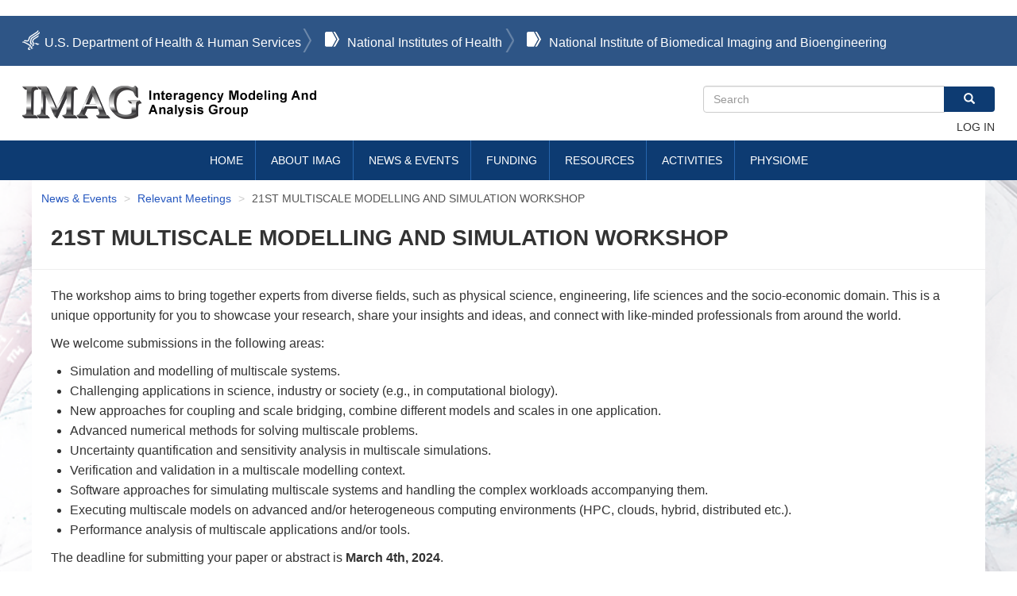

--- FILE ---
content_type: text/html; charset=UTF-8
request_url: https://www.imagwiki.nibib.nih.gov/news-events/relevant-meetings/21st-multiscale-modelling-and-simulation-workshop
body_size: 8592
content:
<!DOCTYPE html>
<html  lang="en" dir="ltr">
  <head>
    <meta charset="utf-8" />
<meta name="Generator" content="Drupal 11 (https://www.drupal.org)" />
<meta name="MobileOptimized" content="width" />
<meta name="HandheldFriendly" content="true" />
<meta name="viewport" content="width=device-width, initial-scale=1.0" />
<link rel="icon" href="/themes/custom/imagwiki/images/favicon.ico" type="image/vnd.microsoft.icon" />
<link rel="canonical" href="https://www.imagwiki.nibib.nih.gov/news-events/relevant-meetings/21st-multiscale-modelling-and-simulation-workshop" />
<link rel="shortlink" href="https://www.imagwiki.nibib.nih.gov/node/538781" />

    <title>21ST MULTISCALE MODELLING AND SIMULATION WORKSHOP | Interagency Modeling and Analysis Group</title>
    <link rel="stylesheet" media="all" href="/sites/default/files/css/css_4-N6X9_pqsxKgT2SHMwf3wtF219qYhqEaaspRS10FIQ.css?delta=0&amp;language=en&amp;theme=imagwiki&amp;include=eJx1jMEOwyAMQ38IldO-J0ohZSkZIJKq7d-Papu0HXaIJdsvRlUy4LJSsNp9UJ3GwVI7CKuB2ink8D9VaAcVDBlmqUP35EKmyIO7QZMtcYF21VwiFXtR_tu4UDv52LeGMuGKx08QGaUmR4cJl_xJ39bxA9POmf314nRr1BfW-9hnc3qq0cPPqPQElmpa8Q" />
<link rel="stylesheet" media="all" href="https://cdn.jsdelivr.net/npm/entreprise7pro-bootstrap@3.4.8/dist/css/bootstrap.min.css" integrity="sha256-zL9fLm9PT7/fK/vb1O9aIIAdm/+bGtxmUm/M1NPTU7Y=" crossorigin="anonymous" />
<link rel="stylesheet" media="all" href="https://cdn.jsdelivr.net/npm/@unicorn-fail/drupal-bootstrap-styles@0.0.2/dist/3.1.1/7.x-3.x/drupal-bootstrap.min.css" integrity="sha512-nrwoY8z0/iCnnY9J1g189dfuRMCdI5JBwgvzKvwXC4dZ+145UNBUs+VdeG/TUuYRqlQbMlL4l8U3yT7pVss9Rg==" crossorigin="anonymous" />
<link rel="stylesheet" media="all" href="https://cdn.jsdelivr.net/npm/@unicorn-fail/drupal-bootstrap-styles@0.0.2/dist/3.1.1/8.x-3.x/drupal-bootstrap.min.css" integrity="sha512-jM5OBHt8tKkl65deNLp2dhFMAwoqHBIbzSW0WiRRwJfHzGoxAFuCowGd9hYi1vU8ce5xpa5IGmZBJujm/7rVtw==" crossorigin="anonymous" />
<link rel="stylesheet" media="all" href="https://cdn.jsdelivr.net/npm/@unicorn-fail/drupal-bootstrap-styles@0.0.2/dist/3.2.0/7.x-3.x/drupal-bootstrap.min.css" integrity="sha512-U2uRfTiJxR2skZ8hIFUv5y6dOBd9s8xW+YtYScDkVzHEen0kU0G9mH8F2W27r6kWdHc0EKYGY3JTT3C4pEN+/g==" crossorigin="anonymous" />
<link rel="stylesheet" media="all" href="https://cdn.jsdelivr.net/npm/@unicorn-fail/drupal-bootstrap-styles@0.0.2/dist/3.2.0/8.x-3.x/drupal-bootstrap.min.css" integrity="sha512-JXQ3Lp7Oc2/VyHbK4DKvRSwk2MVBTb6tV5Zv/3d7UIJKlNEGT1yws9vwOVUkpsTY0o8zcbCLPpCBG2NrZMBJyQ==" crossorigin="anonymous" />
<link rel="stylesheet" media="all" href="https://cdn.jsdelivr.net/npm/@unicorn-fail/drupal-bootstrap-styles@0.0.2/dist/3.3.1/7.x-3.x/drupal-bootstrap.min.css" integrity="sha512-ZbcpXUXjMO/AFuX8V7yWatyCWP4A4HMfXirwInFWwcxibyAu7jHhwgEA1jO4Xt/UACKU29cG5MxhF/i8SpfiWA==" crossorigin="anonymous" />
<link rel="stylesheet" media="all" href="https://cdn.jsdelivr.net/npm/@unicorn-fail/drupal-bootstrap-styles@0.0.2/dist/3.3.1/8.x-3.x/drupal-bootstrap.min.css" integrity="sha512-kTMXGtKrWAdF2+qSCfCTa16wLEVDAAopNlklx4qPXPMamBQOFGHXz0HDwz1bGhstsi17f2SYVNaYVRHWYeg3RQ==" crossorigin="anonymous" />
<link rel="stylesheet" media="all" href="https://cdn.jsdelivr.net/npm/@unicorn-fail/drupal-bootstrap-styles@0.0.2/dist/3.4.0/8.x-3.x/drupal-bootstrap.min.css" integrity="sha512-tGFFYdzcicBwsd5EPO92iUIytu9UkQR3tLMbORL9sfi/WswiHkA1O3ri9yHW+5dXk18Rd+pluMeDBrPKSwNCvw==" crossorigin="anonymous" />
<link rel="stylesheet" media="all" href="/sites/default/files/css/css_qWH6lZg98e_dbfzufZTWwMDTNGd0zYCQ4eyJlhwnVT0.css?delta=9&amp;language=en&amp;theme=imagwiki&amp;include=eJx1jMEOwyAMQ38IldO-J0ohZSkZIJKq7d-Papu0HXaIJdsvRlUy4LJSsNp9UJ3GwVI7CKuB2ink8D9VaAcVDBlmqUP35EKmyIO7QZMtcYF21VwiFXtR_tu4UDv52LeGMuGKx08QGaUmR4cJl_xJ39bxA9POmf314nRr1BfW-9hnc3qq0cPPqPQElmpa8Q" />
<link rel="stylesheet" media="all" href="/sites/default/files/css/css_wvcdvtEs9-phudfRNOnlSjjKCzha6jGvsOQgZlQUDks.css?delta=10&amp;language=en&amp;theme=imagwiki&amp;include=eJx1jMEOwyAMQ38IldO-J0ohZSkZIJKq7d-Papu0HXaIJdsvRlUy4LJSsNp9UJ3GwVI7CKuB2ink8D9VaAcVDBlmqUP35EKmyIO7QZMtcYF21VwiFXtR_tu4UDv52LeGMuGKx08QGaUmR4cJl_xJ39bxA9POmf314nRr1BfW-9hnc3qq0cPPqPQElmpa8Q" />

    <script type="application/json" data-drupal-selector="drupal-settings-json">{"path":{"baseUrl":"\/","pathPrefix":"","currentPath":"node\/538781","currentPathIsAdmin":false,"isFront":false,"currentLanguage":"en"},"pluralDelimiter":"\u0003","suppressDeprecationErrors":true,"ajaxPageState":{"libraries":"[base64]","theme":"imagwiki","theme_token":null},"ajaxTrustedUrl":{"\/search\/node":true},"gtag":{"tagId":"UA-140039501-4","consentMode":false,"otherIds":[],"events":[],"additionalConfigInfo":[]},"data":{"extlink":{"extTarget":true,"extTargetAppendNewWindowLabel":"(opens in a new window)","extTargetNoOverride":false,"extNofollow":true,"extTitleNoOverride":false,"extNoreferrer":true,"extFollowNoOverride":false,"extClass":"ext","extLabel":"(link is external)","extImgClass":false,"extSubdomains":true,"extExclude":"(.)\\.gov\/(.)|(.)\\.gov","extInclude":"","extCssExclude":"","extCssInclude":"","extCssExplicit":"","extAlert":true,"extAlertText":"You are leaving this website.\r\nThis external link provides additional information that is consistent with the intended purpose of this site. NIBIB cannot attest to the accuracy of a non-federal site. Linking to a non-federal site does not constitute an endorsement by NIBIB or any of its employees of the sponsors or the information and products presented on the site. \r\nYou will be subject to the destination site`s privacy policy when you follow the link.","extHideIcons":false,"mailtoClass":"mailto","telClass":"tel","mailtoLabel":"(link sends email)","telLabel":"(link is a phone number)","extUseFontAwesome":false,"extIconPlacement":"append","extPreventOrphan":false,"extFaLinkClasses":"fa fa-external-link","extFaMailtoClasses":"fa fa-envelope-o","extAdditionalLinkClasses":"","extAdditionalMailtoClasses":"","extAdditionalTelClasses":"","extFaTelClasses":"fa fa-phone","whitelistedDomains":[],"extExcludeNoreferrer":""}},"bootstrap":{"forms_has_error_value_toggle":1,"modal_animation":1,"modal_backdrop":"true","modal_focus_input":1,"modal_keyboard":1,"modal_select_text":1,"modal_show":1,"modal_size":"","popover_enabled":1,"popover_animation":1,"popover_auto_close":1,"popover_container":"body","popover_content":"","popover_delay":"0","popover_html":0,"popover_placement":"right","popover_selector":"","popover_title":"","popover_trigger":"click","tooltip_enabled":1,"tooltip_animation":1,"tooltip_container":"body","tooltip_delay":"0","tooltip_html":0,"tooltip_placement":"auto left","tooltip_selector":"","tooltip_trigger":"hover"},"superfish":{"superfish-main":{"id":"superfish-main","sf":{"animation":{"opacity":"show","height":"show"},"speed":"fast","autoArrows":false,"dropShadows":true},"plugins":{"supersubs":true}}},"ckeditor5Premium":{"isMediaInstalled":true},"user":{"uid":0,"permissionsHash":"e8ab9a2cd7dd3716bf6117d616315b8b41784aa03fd583df3286cea6c9907f1e"}}</script>
<script src="/sites/default/files/js/js_kY1e32aT8OewwrBxGK8_2SNBLc6eNCXr4mL42-BElYw.js?scope=header&amp;delta=0&amp;language=en&amp;theme=imagwiki&amp;include=eJxtjlEOwjAMQy9ULUeqUhq6bKWJ2hR2fDZgA6H9RH62HDmIWLOKCmFXXit5LmzusEBF5U71xzGRbKzuIpUg1q6Yh8iYJQ044eJoscxl3qMPuiSSMnnDBGk9__zu8g3Tg2eG7fmX4rptaq51pXrlNsKhzjw_bou5GBU7zV-q9dCeanhnMQ"></script>
<script src="/modules/contrib/google_tag/js/gtag.js?t6zpxf"></script>

  </head>
  <body class="path-node page-node-type-relevant-meetings has-glyphicons">
    <a href="#main-content" class="visually-hidden focusable skip-link">
      Skip to main content
    </a>
    
      <div class="dialog-off-canvas-main-canvas" data-off-canvas-main-canvas>
              <header class="navbar navbar-default container" id="navbar" role="banner">
            <div class="navbar-header">
          <div class="region region-navigation">
  	<div class="nih-ribbon-bar">
      <ul id="nihribbon" class="container">
        <li class="hhs"><a href="http://www.hhs.gov" target="_blank">U.S. Department of Health &amp; Human Services</a>
        </li>
        <li class="nih">
          <a href="http://www.nih.gov" target="_blank">National Institutes of Health</a>
        </li>
        <li class="nibib">
          <a href="https://www.nibib.nih.gov/" target="_blank">National Institute of Biomedical Imaging and Bioengineering</a>
        </li>
      </ul>
    </div>
    <div class="branding_search_bar container">
      <a class="logo mobile_logo" href="/" title="Home" rel="home">
        <h1>Interagency Modeling and Analysis Group</h1>
      </a>
    	      <a class="logo navbar-btn pull-left" href="/" title="Home" rel="home">
      <img src="/sites/default/files/imag-logo-image-v1.png" alt="Home" />
    </a>
      <div class="search-block-form block block-search block-search-form-block" data-drupal-selector="search-block-form" id="block-imagwiki-search" role="search">
  
      <h2 class="visually-hidden">Search</h2>
    
      <form action="/search/node" method="get" id="search-block-form" accept-charset="UTF-8">
  <div class="form-item js-form-item form-type-search js-form-type-search form-item-keys js-form-item-keys form-no-label form-group">
      <label for="edit-keys" class="control-label sr-only">Search</label>
  
  
  <div class="input-group"><input title="Enter the terms you wish to search for." data-drupal-selector="edit-keys" class="form-search form-control" placeholder="Search" type="search" id="edit-keys" name="keys" value="" size="15" maxlength="128" data-toggle="tooltip" /><span class="input-group-btn"><button type="submit" value="Search" class="button js-form-submit form-submit btn-primary btn icon-only"><span class="sr-only">Search</span><span class="icon glyphicon glyphicon-search" aria-hidden="true"></span></button></span></div>

  
  
  </div>
<div class="form-actions form-group js-form-wrapper form-wrapper" data-drupal-selector="edit-actions" id="edit-actions"></div>

</form>

  </div>
<nav role="navigation" aria-labelledby="block-imagwiki-account-menu-menu" id="block-imagwiki-account-menu">
            
  <h2 class="visually-hidden" id="block-imagwiki-account-menu-menu">User account menu</h2>
  

        
      <ul class="menu menu--account nav navbar-nav navbar-right">
                      <li class="first last">
                                        <a href="/user/login" data-drupal-link-system-path="user/login">Log in</a>
              </li>
        </ul>
  

  </nav>


      <img width="32px" height="32px" class="search mobile" src="/themes/custom/imagwiki/images/header/search_mobile.svg" alt="NIBIB mobile search"/>


         </div>
  </div>

                          <button type="button" class="navbar-toggle collapsed" data-toggle="collapse" data-target="#navbar-collapse" aria-expanded="false">
            <span class="sr-only">Toggle navigation</span>
            <span class="icon-bar"></span>
            <span class="icon-bar"></span>
            <span class="icon-bar"></span>
          </button>
              </div>

                    <div id="navbar-collapse" class="navbar-collapse collapse">
            <div class="region region-navigation-collapsible">
    <section id="block-imagwiki-mainnavigation-2" class="block block-superfish block-superfishmain clearfix">
  
    

      
<ul id="superfish-main" class="menu sf-menu sf-main sf-horizontal sf-style-none" role="menu" aria-label="Menu">
  

  
  <li id="main-standardfront-page" class="sf-depth-1 sf-no-children sf-first" role="none">
    
          <a href="/" class="sf-depth-1" role="menuitem">Home</a>
    
    
    
    
      </li>


            
  <li id="main-menu-link-contentad42ea14-bf29-4c20-8c87-fd0f1b037e7a" class="sf-depth-1 menuparent" role="none">
    
          <a href="/about-imag" class="sf-depth-1 menuparent" role="menuitem" aria-haspopup="true" aria-expanded="false">About IMAG</a>
    
    
    
              <ul role="menu">
      
      

  
  <li id="main-menu-link-contentff9d8581-895d-45c2-acd5-4b60ebf09833" class="sf-depth-2 sf-no-children sf-first" role="none">
    
          <a href="/content/history-imag" class="sf-depth-2" role="menuitem">History of IMAG</a>
    
    
    
    
      </li>


  
  <li id="main-menu-link-content1701239d-9c2b-430a-ab7c-164dc01c3e4b" class="sf-depth-2 sf-no-children" role="none">
    
          <a href="/content/multiscale-modeling-msm-consortium" class="sf-depth-2" role="menuitem">Multiscale Modeling (MSM) Consortium</a>
    
    
    
    
      </li>


  
  <li id="main-menu-link-content7ddb10e1-de34-4061-9807-ad201222be67" class="sf-depth-2 sf-no-children sf-last" role="none">
    
          <a href="/about-imag/frequently-asked-questions-faq" class="sf-depth-2" role="menuitem">FAQs – MSM</a>
    
    
    
    
      </li>



              </ul>
      
    
    
      </li>


            
  <li id="main-menu-link-content2413c41f-46fd-4c2f-a444-773a8f29cb3f" class="sf-depth-1 menuparent" role="none">
    
          <a href="/news-events" class="sf-depth-1 menuparent" role="menuitem" aria-haspopup="true" aria-expanded="false">News &amp; Events</a>
    
    
    
              <ul role="menu">
      
      

  
  <li id="main-menu-link-content24051111-ef6c-404c-962b-ccee5364dda7" class="sf-depth-2 sf-no-children sf-first" role="none">
    
          <a href="/news-events/imag-hosted-events" class="sf-depth-2" role="menuitem">IMAG Hosted Events</a>
    
    
    
    
      </li>


  
  <li id="main-menu-link-content6d8044c8-2db2-41e1-8847-17d3e0daae81" class="sf-depth-2 sf-no-children" role="none">
    
          <a href="/news-events/relevant-meetings" class="sf-depth-2" role="menuitem">Relevant Meetings</a>
    
    
    
    
      </li>


  
  <li id="main-menu-link-contentff6ad4fc-9dd9-436b-9ff3-69a02933d890" class="sf-depth-2 sf-no-children" role="none">
    
          <a href="/news-events/research-highlights" class="sf-depth-2" role="menuitem">Research Highlights</a>
    
    
    
    
      </li>


  
  <li id="main-menu-link-content9f7a6cb9-2c52-4ae4-8741-01eceb5b63d5" class="sf-depth-2 sf-no-children sf-last" role="none">
    
          <a href="/news-events/announcements" class="sf-depth-2" role="menuitem">Announcements</a>
    
    
    
    
      </li>



              </ul>
      
    
    
      </li>


            
  <li id="main-menu-link-content0e2c8aec-ed4c-4c08-ab7c-f374ba233dce" class="sf-depth-1 menuparent" role="none">
    
          <a href="/funding-opportunities" class="sf-depth-1 menuparent" role="menuitem" aria-haspopup="true" aria-expanded="false">Funding</a>
    
    
    
              <ul role="menu">
      
      

  
  <li id="main-menu-link-contentc298c80b-d990-41b0-8d6b-414b435f0ea6" class="sf-depth-2 sf-no-children sf-first" role="none">
    
          <a href="/funding-opportunities/active" class="sf-depth-2" role="menuitem">Upcoming Receipt Dates</a>
    
    
    
    
      </li>


  
  <li id="main-menu-link-content4b2cb260-dda7-44fc-9ea6-2f820dd05f77" class="sf-depth-2 sf-no-children" role="none">
    
          <a href="/funding-opportunities/expired" class="sf-depth-2" role="menuitem">Archived FOAs</a>
    
    
    
    
      </li>


  
  <li id="main-menu-link-contentb5f21ab3-76f0-459c-8563-3c4db7140fd3" class="sf-depth-2 sf-no-children sf-last" role="none">
    
          <a href="/funding-opportunities/funded-projects" class="sf-depth-2" role="menuitem">Funded Projects</a>
    
    
    
    
      </li>



              </ul>
      
    
    
      </li>


            
  <li id="main-menu-link-contenta24cc0c6-75cc-42c4-bf26-5a920a7c9dd8" class="sf-depth-1 menuparent" role="none">
    
          <a href="/resources" class="sf-depth-1 menuparent" role="menuitem" aria-haspopup="true" aria-expanded="false">Resources</a>
    
    
    
              <ul role="menu">
      
      

  
  <li id="main-menu-link-content61557a9c-5a7b-4f0a-b7c5-34a81120ec7e" class="sf-depth-2 sf-no-children sf-first" role="none">
    
          <a href="/resources/models-tools-databases" class="sf-depth-2" role="menuitem">Models, Tools &amp; Databases</a>
    
    
    
    
      </li>


  
  <li id="main-menu-link-content840cca84-3db8-4c53-a63f-77f2ce64d88c" class="sf-depth-2 sf-no-children" role="none">
    
          <a href="/resources/meeting-reports" class="sf-depth-2" role="menuitem">Meeting Reports</a>
    
    
    
    
      </li>


  
  <li id="main-menu-link-contentf140ac16-fa56-4a48-ba24-1727f4e6431d" class="sf-depth-2 sf-no-children" role="none">
    
          <a href="/resources/publications" class="sf-depth-2" role="menuitem">Publications</a>
    
    
    
    
      </li>


  
  <li id="main-menu-link-contentfb28b761-1b27-4508-b675-fdbc20d869f8" class="sf-depth-2 sf-no-children" role="none">
    
          <a href="/resources/tutorials" class="sf-depth-2" role="menuitem">Tutorials</a>
    
    
    
    
      </li>


            
  <li id="main-menu-link-content61b12285-c3ae-4e8d-bebf-964ea5cea57f" class="sf-depth-2 menuparent sf-last" role="none">
    
          <a href="/resources/presentations" class="sf-depth-2 menuparent" role="menuitem" aria-haspopup="true" aria-expanded="false">Presentations</a>
    
    
    
              <ul role="menu">
      
      

  
  <li id="main-menu-link-content6a1c185f-62ae-40e6-9995-1bb495ecec80" class="sf-depth-3 sf-no-children sf-first sf-last" role="none">
    
          <a href="/resources/presentations/collaboration-and-team-science-mindset-matters" class="sf-depth-3" role="menuitem">Collaboration and Team Science: Mindset Matters</a>
    
    
    
    
      </li>



              </ul>
      
    
    
      </li>



              </ul>
      
    
    
      </li>


            
  <li id="main-menu-link-content23fc7610-1935-4dd1-8722-02aaa7a0f497" class="sf-depth-1 menuparent" role="none">
    
          <a href="/activities" class="sf-depth-1 menuparent" role="menuitem" aria-haspopup="true" aria-expanded="false">Activities</a>
    
    
    
              <ul role="menu">
      
      

  
  <li id="main-menu-link-content657a0462-d282-4eb1-8814-845e6c33c176" class="sf-depth-2 sf-no-children sf-first" role="none">
    
          <a href="/activities/msm-task-forces-and-wg" class="sf-depth-2" role="menuitem">MSM Task Forces &amp; WGs</a>
    
    
    
    
      </li>


  
  <li id="main-menu-link-content9fc20100-7a5a-4c82-967e-b6ef0c0a0efb" class="sf-depth-2 sf-no-children sf-last" role="none">
    
          <a href="/activities/other-interest-groups" class="sf-depth-2" role="menuitem">Interest Groups</a>
    
    
    
    
      </li>



              </ul>
      
    
    
      </li>


            
  <li id="main-menu-link-content26093ccb-4907-47d9-8cde-95bce8534a8c" class="sf-depth-1 menuparent" role="none">
    
          <a href="/physiome" class="sf-depth-1 menuparent" role="menuitem" aria-haspopup="true" aria-expanded="false">Physiome</a>
    
    
    
              <ul role="menu">
      
      

  
  <li id="main-menu-link-contente15ac9b7-39e8-4ab7-8603-4a2554792a21" class="sf-depth-2 sf-no-children sf-first" role="none">
    
          <a href="/physiome/about" class="sf-depth-2" role="menuitem">ABOUT</a>
    
    
    
    
      </li>


  
  <li id="main-menu-link-content6ff2be1d-74a0-4d18-b50a-c65f9b25e38b" class="sf-depth-2 sf-no-children" role="none">
    
          <a href="/physiome/models" class="sf-depth-2" role="menuitem">MODELS</a>
    
    
    
    
      </li>


  
  <li id="main-menu-link-contentc8692bdd-7a66-4879-941e-011fd6b4de69" class="sf-depth-2 sf-no-children" role="none">
    
          <a href="/physiome/jsim" class="sf-depth-2" role="menuitem">JSim</a>
    
    
    
    
      </li>


  
  <li id="main-menu-link-content4d370e0a-2439-4ac9-8b6e-7478a8ca92c1" class="sf-depth-2 sf-no-children" role="none">
    
          <a href="/physiome/webmodel/NSR/MPC" class="sf-depth-2" role="menuitem">MPC</a>
    
    
    
    
      </li>


  
  <li id="main-menu-link-content326dd5dc-2f66-4235-88e4-9dad277dbd98" class="sf-depth-2 sf-no-children" role="none">
    
          <a href="/physiome/Course/CourseArchive" class="sf-depth-2" role="menuitem">COURSE</a>
    
    
    
    
      </li>


  
  <li id="main-menu-link-contente2aceeea-16ff-494d-9e74-190096f16bbe" class="sf-depth-2 sf-no-children" role="none">
    
          <a href="/physiome/links" class="sf-depth-2" role="menuitem">LINKS</a>
    
    
    
    
      </li>


  
  <li id="main-menu-link-content08905698-0ae8-4846-b608-c493bd387456" class="sf-depth-2 sf-no-children" role="none">
    
          <a href="/physiome/news" class="sf-depth-2" role="menuitem">NEWS</a>
    
    
    
    
      </li>


  
  <li id="main-menu-link-content8caebafd-092e-4ffe-8dea-c72cf7c290de" class="sf-depth-2 sf-no-children sf-last" role="none">
    
          <a href="/physiome/Contact" class="sf-depth-2" role="menuitem">Contacts and Feedback</a>
    
    
    
    
      </li>



              </ul>
      
    
    
      </li>


</ul>

  </section>


  </div>

        </div>
                </header>
  
  <div role="main" class="main-container container js-quickedit-main-content">
    <div class="row">

                              <div class="col-sm-12" role="heading">
              <div class="region region-header">
        <ol class="breadcrumb">
          <li >
                  <a href="/news-events">News & Events</a>
              </li>
          <li >
                  <a href="/news-events/relevant-meetings">Relevant Meetings</a>
              </li>
          <li  class="active">
                  21ST MULTISCALE MODELLING AND SIMULATION WORKSHOP
              </li>
      </ol>

<div data-drupal-messages-fallback class="hidden"></div>
    <h1 class="page-header">
<span>21ST MULTISCALE MODELLING AND SIMULATION WORKSHOP</span>
</h1>


  </div>

          </div>
              
            
                  <section class="col-sm-12">

                
                
                          <a id="main-content"></a>
            <div class="region region-content">
      
<article data-history-node-id="538781" class="relevant-meetings is-promoted full clearfix">

  
    

  
  <div class="content">
    
            <div class="field field--name-body field--type-text-with-summary field--label-hidden field--item"><p>The workshop aims to bring together experts from diverse fields, such as physical science, engineering, life sciences and the socio-economic domain. This is a unique opportunity for you to showcase your research, share your insights and ideas, and connect with like-minded professionals from around the world.</p>

<p>We welcome submissions in the following areas:</p>

<ul>
	<li>Simulation and modelling of multiscale systems.</li>
	<li>Challenging applications in science, industry or society (e.g., in computational biology).</li>
	<li>New approaches for coupling and scale bridging, combine different models and scales in one application.</li>
	<li>Advanced numerical methods for solving multiscale problems.</li>
	<li>Uncertainty quantification and sensitivity analysis in multiscale simulations.</li>
	<li>Verification and validation in a multiscale modelling context.</li>
	<li>Software approaches for simulating multiscale systems and handling the complex workloads accompanying them.</li>
	<li>Executing multiscale models on advanced and/or heterogeneous computing environments (HPC, clouds, hybrid, distributed etc.).</li>
	<li>Performance analysis of multiscale applications and/or tools.</li>
</ul>

<p>The deadline for submitting your paper or abstract is&nbsp;<b>March 4th, 2024</b>.</p>

<p>Please refer to the call for papers attachment and website for further details:&nbsp;<a href="https://mms.computationalscience.nl/">https://mms.computationalscience.nl/</a>.</p>
</div>
      
  <div class="field field--name-field-relevant-meeting-date field--type-datetime field--label-above">
    <div class="field--label">Meeting Date</div>
              <div class="field--item"><time datetime="2024-04-07T12:00:00Z">2024-04-07</time>
</div>
          </div>

  <div class="field field--name-field-meeting-location field--type-string field--label-above">
    <div class="field--label">Meeting Location</div>
              <div class="field--item">Malaga, Spain</div>
          </div>

  <div class="field field--name-field-webpage-link field--type-link field--label-above">
    <div class="field--label">Webpage Link</div>
              <div class="field--item"><a href="https://www.vph-institute.org/events/21st-multiscale-modelling-and-simulation-workshop.html">Workshop link</a></div>
          </div>

  <div class="field field--name-field-abstract-deadline field--type-datetime field--label-above">
    <div class="field--label">Abstract Deadline</div>
              <div class="field--item"><time datetime="2024-03-04T12:00:00Z">Mon, 03/04/2024 - 12:00</time>
</div>
          </div>

  <div class="field field--name-field-msm-sorting-checkbox field--type-boolean field--label-above">
    <div class="field--label">Table sorting checkbox</div>
              <div class="field--item">Off</div>
          </div>

  </div>

</article>


  </div>

              </section>

                </div>
  </div>

      <footer class="footer container" role="contentinfo">
        <div class="region region-footer">
    <section id="block-footertoplevel" class="block block-block-content block-block-content1e96c4e7-a612-40ae-a4ee-b20a84c770b2 clearfix">
  
    

      
            <div class="field field--name-body field--type-text-with-summary field--label-hidden field--item"><div class="footer-container">
<ul>
	<li>About IMAG &amp; MSM</li>
	<li><a href="/content/2023-imagmsm-mission">Mission Statement</a></li>
	<li><a href="/about-imag/frequently-asked-questions-faq">MSM Consortium FAQs</a></li>
	<li><a href="/agency">IMAG Agencies</a></li>
	<li><a href="/content/listing-imag-participants">IMAG Participants</a></li>
	<li><a href="/content/msm-participants">MSM Participants</a></li>
	<li><a href="https://join.slack.com/t/multiscalemod-hxv7779/shared_invite/zt-ov0xoijm-SaMjf5SX4BC6q1jaSP~5ug">MSM Slack Channel</a></li>
</ul>

<ul>
	<li>SUPPORT</li>
	<li><a href="/content/user-login-guide">User login guide</a></li>
	<li><a href="/content/creating-new-wiki-page">Creating a new wiki page</a></li>
	<li><a href="/content/where-are-forms-published-imag-wiki">Where are the&nbsp;pages published?</a></li>
	<li><a href="/content/wiki-editingtext-formatting">Wiki&nbsp;editing tips</a></li>
	<li><a href="/content/uploading-new-documents-images">Uploading documents &amp; images</a></li>
	<li><a href="/content/add-hyperlink-inside-wiki-page">Add a hyperlink</a></li>
</ul>

<ul>
	<li>TERMS</li>
	<li><a href="https://www.nibib.nih.gov/policies">Privacy Policy</a></li>
	<li><a href="/content/disclaimer">General Disclaimer</a></li>
	<li><a href="https://www.nibib.nih.gov/foia">FOIA</a></li>
	<li><a href="https://www.hhs.gov/vulnerability-disclosure-policy/index.html">Vulnerability Disclosure</a></li>
	<li><a href="/sitemap">Sitemap</a></li>
</ul>
</div>
</div>
      
  </section>

<section id="block-footerbottomlevel" class="block block-block-content block-block-content60cf3a2b-a09a-4578-95fb-a9b6b61e8227 clearfix">
  
    

      
            <div class="field field--name-body field--type-text-with-summary field--label-hidden field--item"><div class="footer-container">
<ul>
	<li><a href="https://www.nibib.nih.gov/">NIBIB Website</a></li>
	<li><a href="https://www.nih.gov/">National Institutes of Health</a></li>
	<li><a href="https://www.hhs.gov/">Department of Health and Human Services</a></li>
</ul>
</div>
</div>
      
  </section>


  </div>

    </footer>
  
  </div>

    
    <script src="/core/assets/vendor/jquery/jquery.min.js?v=4.0.0-beta.2"></script>
<script src="/sites/default/files/js/js_ukZpQO60gkABvI2RXaM9tnsPAgxL-0TFZX4iIicAtMs.js?scope=footer&amp;delta=1&amp;language=en&amp;theme=imagwiki&amp;include=eJxtjlEOwjAMQy9ULUeqUhq6bKWJ2hR2fDZgA6H9RH62HDmIWLOKCmFXXit5LmzusEBF5U71xzGRbKzuIpUg1q6Yh8iYJQ044eJoscxl3qMPuiSSMnnDBGk9__zu8g3Tg2eG7fmX4rptaq51pXrlNsKhzjw_bou5GBU7zV-q9dCeanhnMQ"></script>
<script src="https://cdn.jsdelivr.net/npm/entreprise7pro-bootstrap@3.4.8/dist/js/bootstrap.min.js" integrity="sha256-3XV0ZwG+520tCQ6I0AOlrGAFpZioT/AyPuX0Zq2i8QY=" crossorigin="anonymous"></script>
<script src="/sites/default/files/js/js_ZWomfnUtu7KGhMsvwWgKKUUsWmUCfgUwCBK-Uo8dNnU.js?scope=footer&amp;delta=3&amp;language=en&amp;theme=imagwiki&amp;include=eJxtjlEOwjAMQy9ULUeqUhq6bKWJ2hR2fDZgA6H9RH62HDmIWLOKCmFXXit5LmzusEBF5U71xzGRbKzuIpUg1q6Yh8iYJQ044eJoscxl3qMPuiSSMnnDBGk9__zu8g3Tg2eG7fmX4rptaq51pXrlNsKhzjw_bou5GBU7zV-q9dCeanhnMQ"></script>
<script src="https://dap.digitalgov.gov/Universal-Federated-Analytics-Min.js?agency=HHS&amp;subagency=NIH" id="_fed_an_ua_tag"></script>
<script src="/sites/default/files/js/js_fmG9fXOfxl-NIxjsrKY3z8KGm7iMqZO0znCzVPV1zEg.js?scope=footer&amp;delta=5&amp;language=en&amp;theme=imagwiki&amp;include=eJxtjlEOwjAMQy9ULUeqUhq6bKWJ2hR2fDZgA6H9RH62HDmIWLOKCmFXXit5LmzusEBF5U71xzGRbKzuIpUg1q6Yh8iYJQ044eJoscxl3qMPuiSSMnnDBGk9__zu8g3Tg2eG7fmX4rptaq51pXrlNsKhzjw_bou5GBU7zV-q9dCeanhnMQ"></script>

  </body>
</html>


--- FILE ---
content_type: text/css
request_url: https://www.imagwiki.nibib.nih.gov/sites/default/files/css/css_wvcdvtEs9-phudfRNOnlSjjKCzha6jGvsOQgZlQUDks.css?delta=10&language=en&theme=imagwiki&include=eJx1jMEOwyAMQ38IldO-J0ohZSkZIJKq7d-Papu0HXaIJdsvRlUy4LJSsNp9UJ3GwVI7CKuB2ink8D9VaAcVDBlmqUP35EKmyIO7QZMtcYF21VwiFXtR_tu4UDv52LeGMuGKx08QGaUmR4cJl_xJ39bxA9POmf314nRr1BfW-9hnc3qq0cPPqPQElmpa8Q
body_size: 509
content:
/* @license GPL-2.0-or-later https://www.drupal.org/licensing/faq */
.path-node .region.region-content .field--name-body.field--type-text-with-summary > ol > li{list-style-type:decimal !important;}.path-node .region.region-content .field--name-body.field--type-text-with-summary > ul > li{list-style-type:disc !important;}.region.region-navigation .branding_search_bar.container #block-noticeblockheader{width:100%;float:left;margin-bottom:1%;background-color:#A80000;color:#fff;padding:1%;}.region.region-navigation .branding_search_bar.container #block-noticeblockheader h3{margin-bottom:1%;margin-top:1%;font-weight:600;}
body.path-activities div.main-container .col-sm-12 .region.region-content .dynamic-layout-row.rows_three_col_one_one_one_top_section:nth-child(2) .col_one_one_one_row_three_top_section .block.block-block-content:first-child{width:25%;float:right;margin:-2% 1% 2% 2%;z-index:99;}body.path-activities div.main-container .col-sm-12 .region.region-content .dynamic-layout-row.rows_three_col_one_one_one_top_section:nth-child(2) .col_one_one_one_row_three_top_section .block.block-block-content:first-child div.field.field--name-body{margin-top:1%;padding:5% 5%;color:#772ADB;background-color:#FFFF66;}body.path-activities div.main-container .col-sm-12 .region.region-content .dynamic-layout-row.rows_three_col_one_one_one_top_section:nth-child(2) .col_one_one_one_row_three_top_section .block.block-block-content:first-child div.field.field--name-body a{color:#24557F;}body.path-node.page-node-type-working-groups div.main-container .col-sm-12 .region.region-header  #block-slackblockwg.block.block-block-content{width:25%;float:right;margin:2% 1% 2% 2%;z-index:99;}body.path-node.page-node-type-working-groups div.main-container .col-sm-12 .region.region-header  #block-slackblockwg.block.block-block-content div.field.field--name-body{margin-top:1%;padding:5% 5%;color:#772ADB;background-color:#FFFF66;}body.path-node.page-node-type-working-groups div.main-container .col-sm-12  .region.region-header  #block-slackblockwg.block.block-block-content div.field.field--name-body a{color:#24557F;}body.path-activities div.main-container .col-sm-12 .region.region-content .layout.layout--onecol .block-region-content .block.block-block-content .field.field--name-field-paragraph-s- .field--item:nth-child(2) .field.field--name-field-body p.slack_button_block{margin-top:1%;padding:1%;background-color:#FFFF66;width:25%;}body.path-node.page-node-type-working-groups div.main-container .col-sm-12 .region.region-header  #block-slackblockwgbrideg2ai.block.block-block-content{width:25%;float:right;margin:2% 1% 2% 2%;z-index:99;}body.path-node.page-node-type-working-groups div.main-container .col-sm-12 .region.region-header  #block-slackblockwgbrideg2ai.block.block-block-content div.field.field--name-body{margin-top:1%;padding:5% 5%;color:#772ADB;background-color:#FFFF66;}body.path-node.page-node-type-working-groups div.main-container .col-sm-12  .region.region-header  #block-slackblockwgbrideg2ai.block.block-block-content div.field.field--name-body a{color:#24557F;}body.path-node.page-node-type-working-groups div.main-container .col-sm-12 .region.region-header  #block-slackblockwgbraincircuits.block.block-block-content{width:30%;float:right;margin:2% 1% 2% 2%;z-index:99;}body.path-node.page-node-type-working-groups div.main-container .col-sm-12 .region.region-header  #block-slackblockwgbraincircuits.block.block-block-content div.field.field--name-body{margin-top:1%;padding:5% 5%;color:#772ADB;background-color:#FFFF66;}body.path-node.page-node-type-working-groups div.main-container .col-sm-12  .region.region-header  #block-slackblockwgbraincircuits.block.block-block-content div.field.field--name-body a{color:#24557F;}


--- FILE ---
content_type: image/svg+xml
request_url: https://www.imagwiki.nibib.nih.gov/themes/custom/imagwiki/images/header/search_mobile.svg
body_size: 449
content:
<svg xmlns="http://www.w3.org/2000/svg" viewBox="0 0 30.4762 32"><defs><style>.cls-1{fill:#fff;}</style></defs><title>Asset 3ldpi</title><g id="Layer_2" data-name="Layer 2"><g id="Layer_1-2" data-name="Layer 1"><path class="cls-1" d="M12.0952,24.1905A12.0953,12.0953,0,1,1,24.1905,12.0952,12.1087,12.1087,0,0,1,12.0952,24.1905Zm0-20.2189a8.1237,8.1237,0,1,0,8.1237,8.1236A8.1329,8.1329,0,0,0,12.0952,3.9716Z"/><path class="cls-1" d="M19.1239,20.6478s-.9336,2.8009,0,3.7345l7.4691,7.4691c.9337.9336,4.6682-2.8009,3.7346-3.7345l-7.4691-7.4691C21.9249,19.7141,19.1239,20.6478,19.1239,20.6478Z"/></g></g></svg>